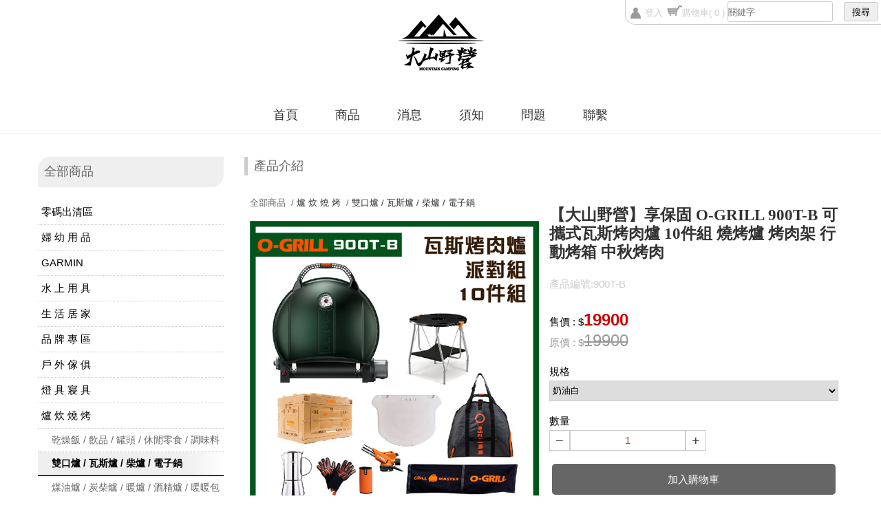

--- FILE ---
content_type: text/html; charset=utf-8
request_url: https://gocamping.topshop.com.tw/Product_Detail.aspx?BigClassID=579c67c1-8cb7-4e71-9130-c41506fe94a5&ClassID=593efc38-f065-4a13-bad1-1d70ed6467b9&ID=38acc20d-45d9-4f4e-99dd-945ffa12eb1f
body_size: 11440
content:

<!DOCTYPE html PUBLIC "-//W3C//DTD XHTML 1.0 Transitional//EN" "http://www.w3.org/TR/xhtml1/DTD/xhtml1-transitional.dtd">
<html>
<head>
<meta http-equiv="Content-Type" content="text/html; charset=utf-8">
<meta name="viewport" content="width=device-width, initial-scale=1.0, user-scalable=0">
<title>【大山野營】享保固 O-GRILL 900T-B 可攜式瓦斯烤肉爐 10件組 燒烤爐 烤肉架 行動烤箱 中秋烤肉 - 大山野營-露營趣 登山/露營/車頂架專賣店</title>
<meta property="og:site_name" content="大山野營-露營趣 登山/露營/車頂架專賣店" /><meta property="og:title" content="【大山野營】享保固 O-GRILL 900T-B 可攜式瓦斯烤肉爐 10件組 燒烤爐 烤肉架 行動烤箱 中秋烤肉" /><meta property="fb:app_id" content="270673874878016"><meta property="og:type" content="website" /><meta property="og:description" content="" /><meta property='og:image' content='https://gocamping.topshop.com.tw/WebFiles/a282f43a-2f74-4481-9d3e-b98e47eeea43.jpg'><meta property='og:image:width' content="600"></meta><meta property='og:image:height' content="313"></meta><meta property='og:url' content='https://gocamping.topshop.com.tw/product_detail.aspx?ID=38acc20d-45d9-4f4e-99dd-945ffa12eb1f'></meta>
<script src="https://ajax.googleapis.com/ajax/libs/jquery/3.2.1/jquery.min.js"></script>

<!--<script id="facebook-jssdk" src="//connect.facebook.net/zh_TW/sdk.js?20170418&amp;#xfbml=1&amp;version=v2.8&amp;appId=139804903434335"></script>-->
<script type="text/JavaScript"> 
	function chkSpec(){
		if (document.getElementById("Spec").value==''){
			alert('請選取規格與數量後再下單,謝謝!');
		}
		else{
			form1.act.value='';
			form1.submit();            
		}    
	}
	
	function chkQA(){
		if (document.getElementById("question").value==''){
			alert('請填寫您要問的問題再送出,謝謝!');
			document.getElementById("question").focus();
		}
		else{
			form1.act.value='qa';
			form1.submit();            
		}    
	}	
</script> 
<!-- Import stylesheet -->

<link href="css/1712281.css?v=20260122" rel="stylesheet" type="text/css" />

<meta name="keywords" content="測試關鍵字,請用逗號隔開,請用逗號隔開,請用逗號隔開,請用逗號隔開,請用逗號隔開,請用逗號隔開,請用逗號隔開,請用逗號隔開,請用逗號隔開,請用逗號隔開,請用逗號隔開,請用逗號隔開,請用逗號隔開,請用逗號隔開,請用逗號隔開,請用逗號隔開,">
<meta name="description" content="測試網站描述,這是測試網站描述,這是測試網站描述,這是測試網站描述,這是測試網站描述,這是測試網站描述,這是測試網站描述,這是測試網站描述,這是測試網站描述,這是測試網站描述,">

<!--light box-->
<link href="js/fancybox/jquery.fancybox.min.css" rel="stylesheet">
<script src="js/fancybox/jquery.fancybox.min.js"></script>
<!--google ad-->
<!-- Facebook Pixel Code -->
<script>
!function(f,b,e,v,n,t,s)
{if(f.fbq)return;n=f.fbq=function(){n.callMethod?
n.callMethod.apply(n,arguments):n.queue.push(arguments)};
if(!f._fbq)f._fbq=n;n.push=n;n.loaded=!0;n.version='2.0';
n.queue=[];t=b.createElement(e);t.async=!0;
t.src=v;s=b.getElementsByTagName(e)[0];
s.parentNode.insertBefore(t,s)}(window, document,'script',
'https://connect.facebook.net/en_US/fbevents.js');
fbq('init', '2974576772780866');
fbq('track', 'PageView');
</script>
<noscript><img height="1" width="1" style="display:none"
src="https://www.facebook.com/tr?id=2974576772780866&ev=PageView&noscript=1"
/></noscript>
<!-- End Facebook Pixel Code --> 
<!--share botton-->
<link rel="stylesheet" type="text/css" href="js/social/font-awesome/css/font-awesome.min.css" />
<link rel="stylesheet" type="text/css" href="js/social/jssocials.css" />
<link rel="stylesheet" type="text/css" href="js/social/jssocials-theme-flat.css" />

</head>

<body>
<!--header -->

<script type="text/javascript">
$(document).ready(function() {
    $(".toggle").click(function() {
        $(this).toggleClass("active");
        $(".nav").slideToggle();
    });
	    $(".subtoggle").click(function() {
        $(this).toggleClass("active");
        $(".subnav").slideToggle();
    });
	
	$(".icon1").click(function(){
		$(".pop1").css("display","block")
		return false;
		})
	$(".icon2").click(function(){
		$(".pop2").css("display","block")
		return false;
		})
	$(".closebtn").click(function(){
		$(".pop1").css("display","none")
		$(".pop2").css("display","none")	
		return false;
		})
	
	
});
</script>
 <script language="javascript" type="text/javascript">
        function chk1(){
			var re = /^[\w\u4e00-\u9fa5]+$/gi;

			if (document.getElementById("search").value==''){
				alert('請填寫搜尋關鍵字!')
				document.getElementById("search").focus()
			}
            //else if (!re.test(document.getElementById("search").value)){
            //    alert('請勿輸入特殊字元!');
            //    document.getElementById("search").focus();
            //}
			else{
			SearchForm.submit();
			}
        }

        function chk2(){
			var re = /^[\w\u4e00-\u9fa5]+$/gi;

			if (document.getElementById("search2").value==''){
				alert('請填寫搜尋關鍵字!')
				document.getElementById("search2").focus()
			}
            //else if (!re.test(document.getElementById("search2").value)){
            //    alert('請勿輸入特殊字元!');
            //    document.getElementById("search2").focus();
            //}
			else{
			SearchFormMobile.submit();
			}
        }
    </script> 

<div class="topblue">

<div class="page">
    <form id="SearchForm" action="Product_SearchResult.aspx" method="get" onSubmit="chk1();return false;">
<table border="0" cellspacing="0" cellpadding="0" height="35">
  <tr>
  	<td align="left" class="hide-d"><img src="images/top-menu.png" style="float:left; " class="toggle"/><span style="float:left; padding-top:5px;font-size:13px; color:#ccc;">選單</span></td>
    <td><a href='Member_Login.aspx' class='visible'><img src='images/icon-login.png' width='28' height='35' style='float:left;' class='visible;' /><span style='float:left; padding-top:5px; color:#ccc; font-size:13px;'>登入</span></a></td>
    <td><img src="images/icon-search.png" style="float:left; cursor:pointer;" class="hide-d icon1"/><span style="float:left; padding-top:5px; font-size:13px; color:#ccc;" class="hide-d icon1">搜尋</span></td>
    <td style="text-align:right; " class="leftmenu"><img src='images/icon-cart.png' width='28' height='35' style='float:left;' /><a href='#' onclick="window.alert('您的購物車沒有商品!');" style='float:left; padding-top:5px; color:#ccc; font-size:13px' class='visible'>購物車<span>( 0 )</span></a></td>
    <td class="hide-m hide-p" align="right" style="padding:0 1%;"> <input placeholder="關鍵字" type="text" name="search" id="search" style="max-width:70%; float:left; border:1px solid #ccc; border-radius:3px; padding:0; margin:0; " value="">&nbsp;
    <input type="button" name="SB" value="搜尋" style="width:23%; height:28px; border-radius:3px; margin:0;" onClick="chk1();"/></td>
   
  </tr>
</table>
</form>
<!--pop up -->
<form id="SearchFormMobile" action="Product_SearchResult.aspx" method="get">
<div style="position:fixed; z-index:210; width:100%; height:100%; left:0; top:0; padding:2em; background:rgba(0,0,0,0.7);" class="pop1">
<p align="right"><a href="#" style="color:#fff;" class="closebtn">關閉<span style="font-size:20px;">☒</span></a></p>
<p align="center"></p>
<h2 align="center" style="color:#fff;">產品搜尋</h2>
<p align="center" style="width:70%; margin:2em 15%;">
<input placeholder="關鍵字" type="text" name="search" id="search2" style="width:100%; border:1px solid #ccc; border-radius:3px; padding:0; margin:0; " value=""></p>
<p align="center" style="width:70%; margin:2em 15%;"><input type="button" onClick="chk2();" name="SB" value="搜尋" style="width:100%; height:30px; border-radius:3px; margin:0;"/></p>

</div>

</form>
<!--手機版選單按鈕 -->
<div class="nav">
<a target='_self' href='default.aspx'>首頁</a><a target='_self' href='product_class.aspx'>商品</a><a target='_self' href='news.aspx'>消息</a><a target='_self' href='order.aspx'>須知</a><a target='_self' href='Faq.aspx'>問題</a><a target='_self' href='contact.aspx'>聯繫</a>
</div>
</div></div>
<div id="header">
<div class="page">
<div id="logo"><a href='default.aspx'><img src='WebFiles/0fe793a5-5fcb-46c7-a1b7-aa76405b507b.jpg'></a></div>
<div id="logom"><a href='default.aspx'><img src='WebFiles/0fe793a5-5fcb-46c7-a1b7-aa76405b507b.jpg'></a></div>

<!--電腦版選單 -->
<div class="nav-m">
<p align="center"><a target='_self' href='default.aspx'>首頁</a><span>│</span><a target='_self' href='product_class.aspx'>商品</a><span>│</span><a target='_self' href='news.aspx'>消息</a><span>│</span><a target='_self' href='order.aspx'>須知</a><span>│</span><a target='_self' href='Faq.aspx'>問題</a><span>│</span><a target='_self' href='contact.aspx'>聯繫</a></p></div>


</div>
</div>


<!--defaultimg -->
<div id="defaultimg" style="padding-top:0px"></div>
<!--single content -->
<div class="content">
<div class="page">

<div class="side">
<!--左側產品列表 -->  
  <div id="submenu">
  <div class="subtoggle">&nbsp;<a>全部商品<span style="width:auto; height:auto; float:right; color:#999; padding-right:5px;">&or;</span></a></div>
<span class="subnav" style=" width:100%; height:auto; float:left;">
   <h3>全部商品</h3>
  <ul><li><a href='Product_Class.aspx?BigClassID=ea0e04d0-21ae-471c-a66e-5e135bd0785b'>零碼出清區</a></li></ul><ul><li><a href='Product_Class.aspx?BigClassID=9ae435f8-c7bc-444a-b4ae-862b7542ae5b'>婦 幼 用 品</a></li></ul><ul><li><a href='Product_Class.aspx?BigClassID=528ec231-9ee3-44ac-986c-83607893e481'>GARMIN</a></li></ul><ul><li><a href='Product_Class.aspx?BigClassID=c6e2aa7d-e3e5-429d-bd27-98a512ed8502'>水 上 用 具</a></li></ul><ul><li><a href='Product_Class.aspx?BigClassID=fb7f562e-6c14-4097-b508-19e62674e106'>生 活 居 家</a></li></ul><ul><li><a href='Product_Class.aspx?BigClassID=2b1b9e32-4da5-4d7c-b1b2-30415c57ab21'>品 牌 專 區</a></li></ul><ul><li><a href='Product_Class.aspx?BigClassID=37d27b7e-50b7-4fe1-b822-9d60ed64dce7'>戶 外 傢 俱</a></li></ul><ul><li><a href='Product_Class.aspx?BigClassID=0f1863da-8975-443a-8cf7-9e53d72c8037'>燈 具 寢 具</a></li></ul><ul><li><a href='Product_Class.aspx?BigClassID=579c67c1-8cb7-4e71-9130-c41506fe94a5'>爐 炊 燒 烤</a><ul><li><a href='Product.aspx?BigClassID=579c67c1-8cb7-4e71-9130-c41506fe94a5&ClassID=ccad0536-db18-40a0-92b6-ff48b30ecbf2'>乾燥飯 / 飲品 / 罐頭 / 休閒零食 / 調味料</a></li><li><a style='font-weight:bold; color:#000; background:linear-gradient(90deg,#efefef 80%,#fff); border-bottom:2px solid #333;' href='Product.aspx?BigClassID=579c67c1-8cb7-4e71-9130-c41506fe94a5&ClassID=593efc38-f065-4a13-bad1-1d70ed6467b9'>雙口爐 / 瓦斯爐 / 柴爐 / 電子鍋</a></li><li><a href='Product.aspx?BigClassID=579c67c1-8cb7-4e71-9130-c41506fe94a5&ClassID=8ff839c1-389a-484b-a6d0-733722d6743b'>煤油爐 / 炭柴爐 / 暖爐 / 酒精爐 / 暖暖包</a></li><li><a href='Product.aspx?BigClassID=579c67c1-8cb7-4e71-9130-c41506fe94a5&ClassID=074572cc-cc7d-40f3-b4fc-62e760eb1283'>轉接頭 / 擋風板 / 鍋架</a></li><li><a href='Product.aspx?BigClassID=579c67c1-8cb7-4e71-9130-c41506fe94a5&ClassID=92d726cd-f095-443d-93cb-67dd79446b71'>焚火台 / 煙燻桶 / 烤爐</a></li><li><a href='Product.aspx?BigClassID=579c67c1-8cb7-4e71-9130-c41506fe94a5&ClassID=92e2ef85-c3b2-41e4-aa77-b433628f059a'>烤夾具 / 木炭夾 / 烤針</a></li><li><a href='Product.aspx?BigClassID=579c67c1-8cb7-4e71-9130-c41506fe94a5&ClassID=bb52d6e5-cfc4-4eb8-87e7-08bb1cdf47c0'>升碳器 / 噴火槍 / 炭精 / 木炭</a></li><li><a href='Product.aspx?BigClassID=579c67c1-8cb7-4e71-9130-c41506fe94a5&ClassID=0673d2ec-2757-4a96-81b2-c4718f491843'>鑄鐵鍋 / 熟鐵鍋 / 烤盤</a></li><li><a href='Product.aspx?BigClassID=579c67c1-8cb7-4e71-9130-c41506fe94a5&ClassID=e58e8fd4-c007-4955-bc16-b636942bcae6'>吊鍋架 / 保養油 / 食用油 / 銅刷</a></li><li><a href='Product.aspx?BigClassID=579c67c1-8cb7-4e71-9130-c41506fe94a5&ClassID=6a9ee68e-9605-49d4-bf59-c44c2bebce80'>爆米花機 / 刨冰機</a></li><li><a href='Product.aspx?BigClassID=579c67c1-8cb7-4e71-9130-c41506fe94a5&ClassID=59440765-7d00-4e73-8aa8-b1f4f2eaaea7'>隔熱手套 / 起鍋鉗 / 鍋墊 / 清潔刷</a></li><li><a href='Product.aspx?BigClassID=579c67c1-8cb7-4e71-9130-c41506fe94a5&ClassID=654665fe-84af-4b85-bf69-f158d6094ac8'>料理工具 / 餐具組 / 圍裙 / 掛架</a></li><li><a href='Product.aspx?BigClassID=579c67c1-8cb7-4e71-9130-c41506fe94a5&ClassID=2ae6cc61-bb62-4143-814a-9d49d0efa390'>調味瓶罐 / 曬碗籃 / 蛋盒</a></li><li><a href='Product.aspx?BigClassID=579c67c1-8cb7-4e71-9130-c41506fe94a5&ClassID=f3b7d5ba-d053-4860-8786-f06e40280cc3'>咖啡壺 / 磨豆機 / 茶壺</a></li><li><a href='Product.aspx?BigClassID=579c67c1-8cb7-4e71-9130-c41506fe94a5&ClassID=8b1e0f96-78ea-4f7a-8950-e37669e97568'>保溫瓶 / 斷熱杯 / 杯子</a></li><li><a href='Product.aspx?BigClassID=579c67c1-8cb7-4e71-9130-c41506fe94a5&ClassID=bd737e88-4dce-48c7-8e19-ad7696349d65'>水壺(套) / 酒壺 / 保護套</a></li><li><a href='Product.aspx?BigClassID=579c67c1-8cb7-4e71-9130-c41506fe94a5&ClassID=219ffaf9-f1f1-4a56-8a6a-8e14f4f7d659'>濾水器 / 水袋</a></li><li><a href='Product.aspx?BigClassID=579c67c1-8cb7-4e71-9130-c41506fe94a5&ClassID=7d800908-8c5f-4d83-bbf5-f6de982b902e'>鈦合金鍋具</a></li><li><a href='Product.aspx?BigClassID=579c67c1-8cb7-4e71-9130-c41506fe94a5&ClassID=ca6308fd-4bb1-4307-aed1-f3dac9ff2f9d'>鋁合金鍋具</a></li><li><a href='Product.aspx?BigClassID=579c67c1-8cb7-4e71-9130-c41506fe94a5&ClassID=c2546015-c888-405f-bc6f-155c5529dd1f'>不鏽鋼鍋具</a></li></ul></li></ul><ul><li><a href='Product_Class.aspx?BigClassID=ce844bc1-f1e0-4e06-a544-a53a1937237a'>登 山 攀 岩</a></li></ul><ul><li><a href='Product_Class.aspx?BigClassID=b8de4d6e-af81-4d8d-af4a-52753aa4df43'>汽 機 車 百 貨</a></li></ul><ul><li><a href='Product_Class.aspx?BigClassID=0ba96de1-6b27-4665-912e-3d5d9fb2bc96'>720 armour</a></li></ul><ul><li><a href='Product_Class.aspx?BigClassID=0c7f670d-4ccc-4e44-a6a8-74f51103fad1'>休 閒 背 包</a></li></ul><ul><li><a href='Product_Class.aspx?BigClassID=3fdf3170-c67e-4229-8164-387212801c64'>BUFF 頭 巾</a></li></ul><ul><li><a href='Product_Class.aspx?BigClassID=31058a56-ff3c-47e6-9ec4-d0bf4960288a'>軍 警 系 列</a></li></ul><ul><li><a href='Product_Class.aspx?BigClassID=6c775633-cab4-413c-a5eb-b494b974fa1e'>休 閒 鞋 襪</a></li></ul><ul><li><a href='Product_Class.aspx?BigClassID=cb6175fa-ca64-443f-9f2a-20441a8294aa'>休 閒 服 飾</a></li></ul><ul><li><a href='Product_Class.aspx?BigClassID=34d5351c-6481-4496-920f-0d10a51ca9a5'>保 暖 配 件</a></li></ul><ul><li><a href='Product_Class.aspx?BigClassID=2c493088-3bfa-41e4-9a8c-e8d190a9b5a0'>防 曬 配 件</a></li></ul>
  </span>
  </div>
  <div class='hide-m' style='padding:5px 0px;'><a href='https://line.me/ti/g2/rfjtZHF4mpN8e6gr_3wca_awllVJDHuvhdnzOw?utm_source=invitation&utm_medium=link_copy&utm_campaign=default'><img src='WebFiles/66c768c9-a718-462c-9f68-3c6261e219ad.jpg' style='width:100%' ></a></div><div class='hide-m' style='padding:5px 0px;'><a href='https://www.facebook.com/Tall.mountain.camping'><img src='WebFiles/0d9f1483-11ed-4c48-8a4c-4aae013213ea.jpg' style='width:100%' ></a></div><div class='hide-m' style='padding:5px 0px;'><a href='https://www.facebook.com/profile.php?id=100063664856408'><img src='WebFiles/9044fc63-37b2-43c6-934e-d334e2fd8ca1.jpg' style='width:100%' ></a></div><div class='hide-m' style='padding:5px 0px;'><a href='https://page.line.me/xat.0000194570.8fu?openQrModal=true'><img src='WebFiles/08b57edf-efab-46c7-9025-4b82b3c921a6.jpg' style='width:100%' ></a></div><div class='hide-m' style='padding:5px 0px;'><a href='https://line.me/R/ti/p/@456azqns?from=page&searchId=456azqns'><img src='WebFiles/7c0c4b3c-0a91-44e7-a390-89123e6064ea.jpg' style='width:100%' ></a></div><div class='hide-m' style='padding:5px 0px;'><a href='https://www.instagram.com/_tallmountain_/'><img src='WebFiles/03f0afdf-2aab-422c-881f-0a15ebc5d3ef.jpg' style='width:100%' ></a></div>
  
</div>


<div class="main productDetail"><!--內容頁start -->
<form method="post" action="./Product_Detail.aspx?BigClassID=579c67c1-8cb7-4e71-9130-c41506fe94a5&amp;ClassID=593efc38-f065-4a13-bad1-1d70ed6467b9&amp;ID=38acc20d-45d9-4f4e-99dd-945ffa12eb1f" id="form1">
<input type="hidden" name="__VIEWSTATE" id="__VIEWSTATE" value="/wEPDwUKLTQxNDQwNzE4MWRkBg0wrEjYRC6BY68T4EbJ72dfjvc6pd48ZoP8VlgRslQ=" />

<input type="hidden" name="__VIEWSTATEGENERATOR" id="__VIEWSTATEGENERATOR" value="F2EE7CEF" />

  <h3 class="tit">產品介紹</h3>
  
  <div class="listblock two">
  <p class="path"> 全部商品&nbsp;&nbsp;/ <a href='Product_Class.aspx?BigClassID=579c67c1-8cb7-4e71-9130-c41506fe94a5'>爐 炊 燒 烤</a>&nbsp;&nbsp;/ <a href='Product.aspx?BigClassID=579c67c1-8cb7-4e71-9130-c41506fe94a5&ClassID=593efc38-f065-4a13-bad1-1d70ed6467b9'>雙口爐 / 瓦斯爐 / 柴爐 / 電子鍋</a> </p>
  <div style="position:relative; margin:auto auto; text-align:center;"><img src='webfiles/48d60462-5392-4659-92a8-e343f72bc526.jpg' style='max-width:100%; height:auto; '></div>
  <div class="ProSmallPicTop hide-m">
  <div id='gallery'><a href='webfiles/a9acfb27-233e-4220-984f-5e6241b2087b.jpg' data-fancybox="gallery" title='派對組主圖.jpg'><img src='webfiles/a9acfb27-233e-4220-984f-5e6241b2087b.jpg' width='100%' title='派對組主圖.jpg'></a></div>
  <script type="text/JavaScript"> 
  $(document).ready(function() {
$('.fancybox').fancybox()

});
  </script>
  
  </div>
  </div>
  <div class="listblock two">
  <h2 class='tit'>【大山野營】享保固 O-GRILL 900T-B 可攜式瓦斯烤肉爐 10件組 燒烤爐 烤肉架 行動烤箱 中秋烤肉</h2><p style='color:#ccc;'>產品編號:900T-B</p><div class='innerhtml' style='padding:5px 0 5px 0;'></div><p>售價 : $<span style='font-size:24px; color:#C00; font-weight:bold; font-family:Arial, Helvetica, sans-serif;'>19900</span><br><span style='color:#999'>原價 : $</span><span style='font-size:24px;color:#999;text-decoration:line-through'>19900</span></p> 
  <p id="SpecDiv">規格<br />
	<select name="Spec" id="Spec"> 
	<option value='奶油白'>奶油白</option><option value='紳士黑'>紳士黑</option><option value='香檳金'>香檳金</option><option value='大地綠'>大地綠</option><option value='經典橘'>經典橘</option>
	</select>
  </p>
  <p id="QuantityDiv">數量<br />
  <a href="#" class="minus">−</a><input type="text"  style="width:40%; float:left; text-align:center; color:#9D493E; font-size:15px;" value="1" name="Quantity" id="Quantity"/><a href="#" class="add">+</a>
										
  </p>
  <input type="hidden" name="ProductID" value="38acc20d-45d9-4f4e-99dd-945ffa12eb1f" />
  <div class='innerhtml' style='padding-top:1em;'><a href='javascript:chkSpec();' class='btn1' style='width:98%;'>加入購物車</a></div> 
 

  <div class="listblock one" style="padding:0.5em 0; margin-top:0.5em; color:#999; border-top:1px solid #ccc;">
 分享到
  <div id="share"></div>
<style>
#share a{color:#fff;}
#share div{display:inline;}
</style>
    <script src="js/social/jssocials.js?ver=20210922"></script>
    <script>
        $("#share").jsSocials({
			showLabel: false,
   			showCount: false,
			shareIn: "popup",
            shares: ["facebook", "line", "twitter", "email"]
        });
</script>
<!-- Load Facebook SDK for JavaScript -->
  
  </div>
  
  

  </div>

  <!--頁籤-->
  <ul class="bookmark">
  <li class="hit">產品說明</li>
  <li>問與答(0)</li>
  </ul> 
  <!--頁籤end-->
  <!--introduction-->
  <div class="innerhtml introduction">
  <img alt="" src="../WebFiles/b367477e-1e2b-411d-b87d-90cd370a8914.jpg" /><br />
<img alt="" src="../WebFiles/c0e2cd74-0b65-4037-9a51-97eaf8740b91.jpg" /><br />
<img alt="" src="../WebFiles/4d379bcb-e192-41b0-8285-b28262132740.jpg" /><br />
<img alt="" src="../WebFiles/62fcad41-ad1f-45a4-a173-dd16eadef297.jpg" /><br />
<img alt="" src="../WebFiles/098c68b8-ba03-44ca-b5d6-d7afb6b1416b.jpg" /><br />
<img alt="" src="../WebFiles/d0b693d7-1cc3-4903-bb04-67334f4d3a1e.jpg" /><br />
<br />
<br />
<img alt="" src="../WebFiles/3e140fcb-87c9-460b-81bd-4fb3e818a6ab.jpg" /><br />
<br />
<img src="https://shop.r10s.com/4b3/e72/b07c/a04d/a0ad/25f6/37e6/111ee58662005056b75b3f.jpg" /><br />
<strong style="box-sizing: border-box; color: rgb(0, 0, 0); font-family: Arial, Helvetica, sans-serif, 微軟正黑體; font-size: 26px;"><span style="box-sizing: border-box; color: rgb(255, 0, 0);">※另有單售可攜式瓦斯烤肉爐$11900</span></strong><br style="box-sizing: border-box; color: rgb(0, 0, 0); font-family: Arial, Helvetica, sans-serif, 微軟正黑體; font-size: 15px;" />
<br style="box-sizing: border-box; color: rgb(0, 0, 0); font-family: Arial, Helvetica, sans-serif, 微軟正黑體; font-size: 15px;" />
<span style="box-sizing: border-box; color: rgb(0, 0, 0); font-family: Arial, Helvetica, sans-serif, 微軟正黑體; font-size: 26px;"><strong style="box-sizing: border-box;">900T-B派對組:</strong></span><br style="box-sizing: border-box; color: rgb(0, 0, 0); font-family: Arial, Helvetica, sans-serif, 微軟正黑體; font-size: 15px;" />
<span style="box-sizing: border-box; color: rgb(0, 0, 0); font-family: Arial, Helvetica, sans-serif, 微軟正黑體; font-size: 26px;">　－900T美式時尚可攜式瓦斯烤肉爐</span><span style="box-sizing: border-box; color: rgb(0, 0, 0); font-family: Arial, Helvetica, sans-serif, 微軟正黑體; font-size: 26px;">*1</span><br style="box-sizing: border-box; color: rgb(0, 0, 0); font-family: Arial, Helvetica, sans-serif, 微軟正黑體; font-size: 15px;" />
<span style="box-sizing: border-box; color: rgb(0, 0, 0); font-family: Arial, Helvetica, sans-serif, 微軟正黑體; font-size: 26px;">　－Moka Pot 義式摩卡壺*1<br style="box-sizing: border-box;" />
　－O-Dock 摺疊烤爐架-圓桌*1<br style="box-sizing: border-box;" />
　－Pizza Grid PStone 披薩石板*1<br style="box-sizing: border-box;" />
　－GT-600A 多功能卡式瓦斯噴槍*1<br style="box-sizing: border-box;" />
　－G-Cover 瓦斯罐保護套*1<br style="box-sizing: border-box;" />
　－O-Shield 防水烤爐袋*1<br style="box-sizing: border-box;" />
　－Grill Master 烤肉大廚機能毛巾*1<br style="box-sizing: border-box;" />
　－Grill Gloves 強力止滑防燙隔熱手套*1<br style="box-sizing: border-box;" />
　－Folding Storage Box 摺疊側開收納箱50L 沙色*1</span><br style="box-sizing: border-box; color: rgb(0, 0, 0); font-family: Arial, Helvetica, sans-serif, 微軟正黑體; font-size: 15px;" />
<br style="box-sizing: border-box; color: rgb(0, 0, 0); font-family: Arial, Helvetica, sans-serif, 微軟正黑體; font-size: 15px;" />
<strong style="box-sizing: border-box; color: rgb(0, 0, 0); font-family: Arial, Helvetica, sans-serif, 微軟正黑體; font-size: 26px;">【900T美式時尚可攜式瓦斯烤肉爐】</strong><br style="box-sizing: border-box; color: rgb(0, 0, 0); font-family: Arial, Helvetica, sans-serif, 微軟正黑體; font-size: 15px;" />
<span style="box-sizing: border-box; color: rgb(0, 0, 0); font-family: Arial, Helvetica, sans-serif, 微軟正黑體; font-size: 26px;"><span style="box-sizing: border-box; color: rgb(255, 0, 0);">※注意事項</span></span><br style="box-sizing: border-box; color: rgb(0, 0, 0); font-family: Arial, Helvetica, sans-serif, 微軟正黑體; font-size: 15px;" />
<span style="box-sizing: border-box; font-family: Arial, Helvetica, sans-serif, 微軟正黑體; font-size: 15px; color: rgb(255, 0, 0);"><span style="box-sizing: border-box; font-size: 26px;">產品享有一年保固</span></span><br style="box-sizing: border-box; color: rgb(0, 0, 0); font-family: Arial, Helvetica, sans-serif, 微軟正黑體; font-size: 15px;" />
<span style="box-sizing: border-box; color: rgb(0, 0, 0); font-family: Arial, Helvetica, sans-serif, 微軟正黑體; font-size: 26px;"><span style="box-sizing: border-box; color: rgb(255, 0, 0);">建議先預熱5-10分鐘，可避免食物沾黏</span></span><br style="box-sizing: border-box; color: rgb(0, 0, 0); font-family: Arial, Helvetica, sans-serif, 微軟正黑體; font-size: 15px;" />
<span style="box-sizing: border-box; color: rgb(0, 0, 0); font-family: Arial, Helvetica, sans-serif, 微軟正黑體; font-size: 15px;"><span style="box-sizing: border-box; font-size: 26px;">．</span><span style="box-sizing: border-box; font-size: 26px;">內附 3000型 鑄鐵烤盤、美式規格 A接頭（可接一般市售卡式瓦斯罐）</span></span><br style="box-sizing: border-box; color: rgb(0, 0, 0); font-family: Arial, Helvetica, sans-serif, 微軟正黑體; font-size: 15px;" />
<span style="box-sizing: border-box; color: rgb(0, 0, 0); font-family: Arial, Helvetica, sans-serif, 微軟正黑體; font-size: 26px;">．可調整瓦斯火力</span><br style="box-sizing: border-box; color: rgb(0, 0, 0); font-family: Arial, Helvetica, sans-serif, 微軟正黑體; font-size: 26px;" />
<span style="box-sizing: border-box; color: rgb(0, 0, 0); font-family: Arial, Helvetica, sans-serif, 微軟正黑體; font-size: 26px;">．烤盤、油盤可拆卸易清理</span><br style="box-sizing: border-box; color: rgb(0, 0, 0); font-family: Arial, Helvetica, sans-serif, 微軟正黑體; font-size: 26px;" />
<span style="box-sizing: border-box; color: rgb(0, 0, 0); font-family: Arial, Helvetica, sans-serif, 微軟正黑體; font-size: 26px;">．具可攜式、專利腳折架、易清潔保養</span><br style="box-sizing: border-box; color: rgb(0, 0, 0); font-family: Arial, Helvetica, sans-serif, 微軟正黑體; font-size: 26px;" />
<span style="box-sizing: border-box; color: rgb(0, 0, 0); font-family: Arial, Helvetica, sans-serif, 微軟正黑體; font-size: 26px;">．兼具燒烤、悶烤，多功能的瓦斯烤肉爐</span><br style="box-sizing: border-box; color: rgb(0, 0, 0); font-family: Arial, Helvetica, sans-serif, 微軟正黑體; font-size: 15px;" />
<br style="box-sizing: border-box; color: rgb(0, 0, 0); font-family: Arial, Helvetica, sans-serif, 微軟正黑體; font-size: 15px;" />
<span style="box-sizing: border-box; color: rgb(0, 0, 0); font-family: Arial, Helvetica, sans-serif, 微軟正黑體; font-size: 26px;"><strong style="box-sizing: border-box;">【Moka Pot 義式不鏽鋼摩卡壺】</strong><br style="box-sizing: border-box;" />
．利用高壓的方式讓熱水穿過咖啡粉，短時間將咖啡的精華粹取出來<br style="box-sizing: border-box;" />
．Espresso 濃郁的咖啡香氣，亦適合搭配不同比例牛奶<br style="box-sizing: border-box;" />
<br style="box-sizing: border-box;" />
<strong style="box-sizing: border-box;">【O-Dock 摺疊烤爐架-圓桌】</strong><br style="box-sizing: border-box;" />
．打開即可打開使用，兩邊橘色壓鈕按壓即收合<br style="box-sizing: border-box;" />
．提把設計攜帶<br style="box-sizing: border-box;" />
．未放置烤肉爐時，四邊孔洞可放飲料、食材等<br style="box-sizing: border-box;" />
．置物層及桌邊掛勾設計<br style="box-sizing: border-box;" />
．桌面爐腳放置孔，O-Grill 各型號烤肉爐皆適用<br style="box-sizing: border-box;" />
<br style="box-sizing: border-box;" />
<strong style="box-sizing: border-box;">【Pizza Grid Stone 披薩石板烤盤】</strong><br style="box-sizing: border-box;" />
．堇青石材質<br style="box-sizing: border-box;" />
．料理pizza、麵包<br style="box-sizing: border-box;" />
．輕鬆裝卸、簡單清潔，表面搪瓷上釉，易清理<br style="box-sizing: border-box;" />
<br style="box-sizing: border-box;" />
<strong style="box-sizing: border-box;">【GT斯噴-600A多功能瓦槍】</strong><br style="box-sizing: border-box;" />
<span style="box-sizing: border-box; color: rgb(255, 0, 0);">※注意事項<br style="box-sizing: border-box;" />
享有業界最長保固18個月<br style="box-sizing: border-box;" />
本產品使用高壓易燃氣體丁烷，請謹慎操作<br style="box-sizing: border-box;" />
禁止在攝氏45&deg;C（華氏113&deg;F）以上環境操作或儲放<br style="box-sizing: border-box;" />
臉部及身體請務必與產品保持適當安全距離<br style="box-sizing: border-box;" />
請遠離火源及易燃物，並存放置陰涼處及孩童無法取得的地方<br style="box-sizing: border-box;" />
禁止長時間曝曬在陽光下直接照射<br style="box-sizing: border-box;" />
使用中 / 完畢後，請勿觸碰火焰噴嘴，以免燙傷</span><br style="box-sizing: border-box;" />
．抗強風火焰，可調整火焰大小，操作簡易<br style="box-sizing: border-box;" />
．需使用卡式瓦斯罐<br style="box-sizing: border-box;" />
．隨附防倒多功能支架<br style="box-sizing: border-box;" />
．可以使用於任何角度<br style="box-sizing: border-box;" />
<span style="box-sizing: border-box; color: rgb(255, 140, 0);">使用方法<br style="box-sizing: border-box;" />
1. 將瓦斯調整鈕逆時針轉動調整瓦斯大小<br style="box-sizing: border-box;" />
2. 按壓點火按鈕，可調整護手板至舒適位置<br style="box-sizing: border-box;" />
3. 直立燃燒15秒後，即可選轉至任何角度使用</span><br style="box-sizing: border-box;" />
<br style="box-sizing: border-box;" />
<strong style="box-sizing: border-box;">【G-COVER 卡式瓦斯罐雙面保護套】</strong><br style="box-sizing: border-box;" />
．保護瓦斯罐不受外力撞擊<br style="box-sizing: border-box;" />
．幫助瓦斯罐保暖<br style="box-sizing: border-box;" />
．雙色雙面使用<br style="box-sizing: border-box;" />
<br style="box-sizing: border-box;" />
<strong style="box-sizing: border-box;">【O-Shield 防水烤爐袋】</strong><br style="box-sizing: border-box;" />
．可展開作為地墊使用，可手提、可肩背<br style="box-sizing: border-box;" />
．外層為防水塗層，防止烤爐日曬雨淋<br style="box-sizing: border-box;" />
．減少烤爐碰撞損傷<br style="box-sizing: border-box;" />
<br style="box-sizing: border-box;" />
<strong style="box-sizing: border-box;">【Grill Master 機能毛巾】</strong><br style="box-sizing: border-box;" />
<span style="box-sizing: border-box; color: rgb(255, 0, 0);">※注意事項&nbsp;<br style="box-sizing: border-box;" />
第一次使用請先下水清洗可能會染色，請與淺色分開，不可熨燙、不可乾洗<br style="box-sizing: border-box;" />
不可漂白、不可滾動烘乾，40&deg;C以下水溫機器弱速洗滌</span><br style="box-sizing: border-box;" />
．有效隔熱／100%純棉材質絕佳厚度阻隔熱<br style="box-sizing: border-box;" />
．機能性織帶／機能織帶設計多功能用途<br style="box-sizing: border-box;" />
．Polygiene技術／環保溫和專利技術保持毛巾清新無異味<br style="box-sizing: border-box;" />
<br style="box-sizing: border-box;" />
<strong style="box-sizing: border-box;">【Grill Gloves 強力止滑防燙隔熱手套】</strong><br style="box-sizing: border-box;" />
．瞬間溫度耐熱800&deg;C<br style="box-sizing: border-box;" />
．時尚止滑造型<br style="box-sizing: border-box;" />
．食品級矽膠接觸食材無顧慮</span><br />
<br />
<img src="https://shop.r10s.com/254/c21/ae41/794f/c0eb/25fe/3765/1100e58662005056b75b3f.jpg" /><br />
<strong style="box-sizing: border-box; color: rgb(0, 0, 0); font-family: Arial, Helvetica, sans-serif, 微軟正黑體; font-size: 26px;">【900T美式時尚可攜式瓦斯烤肉爐】</strong><br style="box-sizing: border-box; color: rgb(0, 0, 0); font-family: Arial, Helvetica, sans-serif, 微軟正黑體; font-size: 15px;" />
<span style="box-sizing: border-box; color: rgb(0, 0, 0); font-family: Arial, Helvetica, sans-serif, 微軟正黑體; font-size: 26px;">．材質： 金屬烤漆件 、搪瓷鑄鐵件、不鏽鋼件<br style="box-sizing: border-box;" />
．尺寸： 寬56.7公分、</span><span style="font-size:26px;">高27.5公分、深58.5公分(收折尺寸)</span><br style="box-sizing: border-box;" />
<span style="box-sizing: border-box; color: rgb(0, 0, 0); font-family: Arial, Helvetica, sans-serif, 微軟正黑體; font-size: 26px;">．重量： 淨重11.2公斤<br style="box-sizing: border-box;" />
．火力： 10,500 BTU /3.2kw<br style="box-sizing: border-box;" />
．烤盤： 1450平方公分<br style="box-sizing: border-box;" />
．保固： 產品享有一年保固<br style="box-sizing: border-box;" />
．燃料： 罐裝瓦斯 ( 一般卡式瓦斯爐，約可使用60~90分鐘 )<br style="box-sizing: border-box;" />
．認證： 美國加拿大地區CSA證、歐洲CE認證、澳洲AGA認證<br style="box-sizing: border-box;" />
．注意： 建議先預熱3-5分鐘，可避免食物沾黏<br style="box-sizing: border-box;" />
．顏色： 奶油白、香檳金、經典橘、紳士黑、大地綠&nbsp;<span style="box-sizing: border-box; color: rgb(255, 0, 0);">(五選一)</span><br style="box-sizing: border-box;" />
<br style="box-sizing: border-box;" />
<strong style="box-sizing: border-box;">【O-Dock 摺疊烤爐架-圓桌】</strong><br style="box-sizing: border-box;" />
．</span><span style="box-sizing: border-box; color: rgb(0, 0, 0); font-size: 26px; font-family: Lato, Arial, 微軟正黑體, &quot;PingFang TC&quot;;">材質：塑膠、鐵</span><br style="box-sizing: border-box; color: rgb(0, 0, 0); font-family: Arial, Helvetica, sans-serif, 微軟正黑體; font-size: 15px;" />
<span style="box-sizing: border-box; color: rgb(0, 0, 0); font-family: Arial, Helvetica, sans-serif, 微軟正黑體; font-size: 26px;">．<span style="box-sizing: border-box; font-family: Lato, Arial, 微軟正黑體, &quot;PingFang TC&quot;;">尺寸：長 60.5cm 寬 62.0cm 高60.5cm ( 展開的尺寸 )</span><br style="box-sizing: border-box; font-family: Lato, Arial, 微軟正黑體, &quot;PingFang TC&quot;; font-size: 17px;" />
．<span style="box-sizing: border-box; font-family: Lato, Arial, 微軟正黑體, &quot;PingFang TC&quot;;">包裝尺寸：910*650*87 mm</span><br style="box-sizing: border-box; font-family: Lato, Arial, 微軟正黑體, &quot;PingFang TC&quot;; font-size: 17px;" />
．<span style="box-sizing: border-box; font-family: Lato, Arial, 微軟正黑體, &quot;PingFang TC&quot;;">重量：淨重 4.4 公斤</span><br style="box-sizing: border-box; font-family: Lato, Arial, 微軟正黑體, &quot;PingFang TC&quot;; font-size: 17px;" />
．<span style="box-sizing: border-box; font-family: Lato, Arial, 微軟正黑體, &quot;PingFang TC&quot;;">適用：1000/3000/3000T/3500T</span><br style="box-sizing: border-box;" />
<br style="box-sizing: border-box;" />
<strong style="box-sizing: border-box;">【Pizza Grid Stone 披薩石板烤盤】</strong><br style="box-sizing: border-box;" />
．尺寸：1450cm&sup2;<br style="box-sizing: border-box;" />
．材質：菫青石<br style="box-sizing: border-box;" />
．重量：淨重 3.2 kg<br style="box-sizing: border-box;" />
．適用：600MT/700T/900T/900MT</span><br style="box-sizing: border-box; color: rgb(0, 0, 0); font-family: Arial, Helvetica, sans-serif, 微軟正黑體; font-size: 15px;" />
<br style="box-sizing: border-box; color: rgb(0, 0, 0); font-family: Arial, Helvetica, sans-serif, 微軟正黑體; font-size: 15px;" />
<span style="box-sizing: border-box; color: rgb(0, 0, 0); font-family: Arial, Helvetica, sans-serif, 微軟正黑體; font-size: 26px;"><strong style="box-sizing: border-box;">【GT斯噴-600A多功能瓦槍】</strong></span><br style="box-sizing: border-box; color: rgb(0, 0, 0); font-family: Arial, Helvetica, sans-serif, 微軟正黑體; font-size: 15px;" />
<span style="box-sizing: border-box; color: rgb(0, 0, 0); font-family: Arial, Helvetica, sans-serif, 微軟正黑體; font-size: 26px;">．尺寸：長13.8 cm* 寬4.5 cm *高8.8 cm<br style="box-sizing: border-box;" />
．材質：塑膠、不鏽鋼、鋅、銅</span><br style="box-sizing: border-box; color: rgb(0, 0, 0); font-family: Arial, Helvetica, sans-serif, 微軟正黑體; font-size: 15px;" />
<span style="box-sizing: border-box; color: rgb(0, 0, 0); font-family: Arial, Helvetica, sans-serif, 微軟正黑體; font-size: 26px;">．重量：207g &plusmn; 5g</span><br style="box-sizing: border-box; color: rgb(0, 0, 0); font-family: Arial, Helvetica, sans-serif, 微軟正黑體; font-size: 15px;" />
<span style="box-sizing: border-box; color: rgb(0, 0, 0); font-family: Arial, Helvetica, sans-serif, 微軟正黑體; font-size: 26px;">．使用燃料：卡式瓦斯罐<br style="box-sizing: border-box;" />
．火焰溫度：1300&deg;C（2400&deg;F）<br style="box-sizing: border-box;" />
．火焰長度：50mm（大火設定）</span><br style="box-sizing: border-box; color: rgb(0, 0, 0); font-family: Arial, Helvetica, sans-serif, 微軟正黑體; font-size: 15px;" />
<br style="box-sizing: border-box; color: rgb(0, 0, 0); font-family: Arial, Helvetica, sans-serif, 微軟正黑體; font-size: 15px;" />
<span style="box-sizing: border-box; color: rgb(0, 0, 0); font-family: Arial, Helvetica, sans-serif, 微軟正黑體; font-size: 26px;"><strong style="box-sizing: border-box;">【G-COVER 卡式瓦斯罐雙面保護套】</strong></span><br style="box-sizing: border-box; color: rgb(0, 0, 0); font-family: Arial, Helvetica, sans-serif, 微軟正黑體; font-size: 15px;" />
<span style="box-sizing: border-box; color: rgb(0, 0, 0); font-family: Arial, Helvetica, sans-serif, 微軟正黑體; font-size: 26px;">．尺寸：長14.5cm* 寬10 cm *高1.5 cm<br style="box-sizing: border-box;" />
．材質：潛水布</span><br style="box-sizing: border-box; color: rgb(0, 0, 0); font-family: Arial, Helvetica, sans-serif, 微軟正黑體; font-size: 15px;" />
<span style="box-sizing: border-box; color: rgb(0, 0, 0); font-family: Arial, Helvetica, sans-serif, 微軟正黑體; font-size: 26px;">．重量：100 g</span><br style="box-sizing: border-box; color: rgb(0, 0, 0); font-family: Arial, Helvetica, sans-serif, 微軟正黑體; font-size: 15px;" />
<br style="box-sizing: border-box; color: rgb(0, 0, 0); font-family: Arial, Helvetica, sans-serif, 微軟正黑體; font-size: 15px;" />
<span style="box-sizing: border-box; color: rgb(0, 0, 0); font-family: Arial, Helvetica, sans-serif, 微軟正黑體; font-size: 26px;"><strong style="box-sizing: border-box;">【O-Shield 防水烤爐袋】</strong><br style="box-sizing: border-box;" />
．尺寸： 625x240x530 mm<br style="box-sizing: border-box;" />
．淨重： 1.55 kg<br style="box-sizing: border-box;" />
．適用： O-Grill 全系列瓦斯烤爐<br style="box-sizing: border-box;" />
．材質： 500D夾網、PVC塑膠、PE棉、400D PU滌綸里布</span><br style="box-sizing: border-box; color: rgb(0, 0, 0); font-family: Arial, Helvetica, sans-serif, 微軟正黑體; font-size: 15px;" />
<br style="box-sizing: border-box; color: rgb(0, 0, 0); font-family: Arial, Helvetica, sans-serif, 微軟正黑體; font-size: 15px;" />
<span style="box-sizing: border-box; color: rgb(0, 0, 0); font-family: Arial, Helvetica, sans-serif, 微軟正黑體; font-size: 26px;"><strong style="box-sizing: border-box;">【Grill Gloves 強力止滑防燙隔熱手套】</strong><br style="box-sizing: border-box;" />
．材質：<br style="box-sizing: border-box;" />
　－外層100%方綸、<br style="box-sizing: border-box;" />
　－內層60%聚酯纖維40%棉、食品級矽膠<br style="box-sizing: border-box;" />
．尺寸：長33cm 寬20cm</span><br style="box-sizing: border-box; color: rgb(0, 0, 0); font-family: Arial, Helvetica, sans-serif, 微軟正黑體; font-size: 15px;" />
<br style="box-sizing: border-box; color: rgb(0, 0, 0); font-family: Arial, Helvetica, sans-serif, 微軟正黑體; font-size: 15px;" />
<span style="box-sizing: border-box; color: rgb(0, 0, 0); font-family: Arial, Helvetica, sans-serif, 微軟正黑體; font-size: 26px;"><strong style="box-sizing: border-box;">【Folding Storage Box 摺疊側開收納箱50L 沙色】</strong><br style="box-sizing: border-box;" />
材質：PP 聚丙烯<br style="box-sizing: border-box;" />
尺寸:<br style="box-sizing: border-box;" />
&nbsp;-外徑：52.5 X 36 X 32 cm<br style="box-sizing: border-box;" />
&nbsp;-內徑：49 X 33 X 30 cm<br style="box-sizing: border-box;" />
&nbsp;-摺疊：52.5 X 36 X 9.5 cm<br style="box-sizing: border-box;" />
&nbsp;-側開面(大)：40 X 17.5 cm<br style="box-sizing: border-box;" />
&nbsp;-側開面(小)：23.5 X 20 cm<br style="box-sizing: border-box;" />
容量：50 L<br style="box-sizing: border-box;" />
重量：3 KG<br style="box-sizing: border-box;" />
承重：15 KG<br style="box-sizing: border-box;" />
耐熱溫度：-10&ordm;C~60&ordm;C</span><br style="box-sizing: border-box; color: rgb(0, 0, 0); font-family: Arial, Helvetica, sans-serif, 微軟正黑體; font-size: 15px;" />
<br />
<br />
<img src="https://shop.r10s.com/0cf/1b1/91ea/52ad/5088/5972/87aa/11b6e88890a81e84d032c4.jpg" /><br />
<br />
&nbsp;
  </div>
  <div class="innerhtml introduction">
  
  </div>
  <div class="innerhtml introduction">
  
  </div>
  <!--introduction end-->
  <!--qa-->
  <div class="qalist">
  	
  </div>
  
  <h4 class="tit">我要提問</h4>
		<input name="name" type="hidden" id="name" />
		<input name="email" type="hidden" id="email" />
		<input name="validcodeHidden" type="hidden" id="validcodeHidden" />
		<input name="ProductName" type="hidden" id="ProductName" value="【大山野營】享保固 O-GRILL 900T-B 可攜式瓦斯烤肉爐 10件組 燒烤爐 烤肉架 行動烤箱 中秋烤肉" />
		<input type="hidden" name="act" id="act" />
  <div id="ProQAForm">請先登入會員才可留言詢問</div>
  <!--qa end-->
  <div class="ProSmallPicBottom">
  <h4 class="tit">產品展示圖</h4>
  <div class='listblock one' stle='word-break: break-all;'><img src='webfiles/a9acfb27-233e-4220-984f-5e6241b2087b.jpg' width='100%' title='派對組主圖.jpg'></div> 
  </div>  
  <div class="innerhtml">
  
<table cellpadding="0" cellspacing="0">
    <tr>
        <td></td>
    </tr>
</table>

<!--相關連結、相關下載 開始-->
<table width="100%" border="0" cellspacing="1" cellpadding="4" style="font-size:10pt;color:#4A679E">
    
                              
</table>
<!--相關連結、相關下載 結束-->
  </div>
  <div class="innerhtml">
  <h4 class="tit">相關商品推薦</h4>
  	
  </div>
</form>
<!--內容頁end --></div>
</div>
</div>
<script>
$(".add").click(function(){
		var q=$('input[name="Quantity"]').val();
		q=parseInt(q)+1 
		$('input[name="Quantity"]').val(q)
		return false;
		})
$(".minus").click(function(){
		var q=$('input[name="Quantity"]').val();
		if(q<1){
			$('input[name="Quantity"]').val(0)
		}else{
			q=parseInt(q)-1 
		}
		$('input[name="Quantity"]').val(q)
		return false;
		})	
$(".bookmark li").on('click',function(){
	$(this).addClass('hit').siblings().removeClass('hit')
	if($(this).index()==0){
		$('.introduction').css('display','block')
		$('.qalist').css('display','none')
	}else{
		
		$('.introduction').css('display','none')
		$('.qalist').css('display','block')

		}	
})
</script>

<!--footer -->

<div id="footer">
<div class="page">
<div class="footer-l">
<a target='_self' href='default.aspx'>首頁</a><a target='_self' href='product_class.aspx'>商品</a><a target='_self' href='news.aspx'>消息</a><a target='_self' href='faq.aspx'>問題</a><a target='_self' href='order.aspx'>須知</a><a target='_self' href='about.aspx'>關於</a><a target='_self' href='contact.aspx'>聯絡</a>

</div>
<div id="Bottom_BottomContentL" class="footer-r"><table border="0" cellpadding="1" cellspacing="1" style="width: 100%;">
	<tbody>
		<tr>
			<td style="text-align: left; vertical-align: top; width: 50%;">
			<p>【網路客服】<br />
			cbr19781206@yahoo.com.tw<br />
			電話：(02)8666-9901<br />
			傳真：(02)8666-9902<br />
			時間：週一－週五<br />
			　　　9:00－18:00<br />
			&nbsp;　　　　　　　　　　　　　　　<br />
			【安坑門市】<br />
			電話：02-86669903<br />
			地址：新北市新店區安康路二段3-1號<br />
			時間：11:00~20:00(週日公休)<br />
			<br />
			【桃園門市】<br />
			電話：&nbsp;03-2160598<br />
			地址：桃園市蘆竹區大竹路55號<br />
			時間：11:00~20:00(週日公休)<br />
			<br />
			※如欲知休假日及商品資訊，請密切關注FB粉專</p>
			</td>
			<td>&nbsp;</td>
		</tr>
	</tbody>
</table>
</div>
<div id="Bottom_BottomContentR" class="footer-r"><img alt="" src="../WebFiles/1ee8707b-9d32-469f-aae0-6a1fe2492bf3.jpg" />&nbsp;<img alt="" src="../WebFiles/7ee164e0-d396-49c2-b273-90674201ad9f.jpg" />&nbsp;&nbsp;&nbsp;<a href="https://line.me/ti/g2/rfjtZHF4mpN8e6gr_3wca_awllVJDHuvhdnzOw?utm_source=invitation&amp;utm_medium=link_copy&amp;utm_campaign=default"><img alt="" src="../WebFiles/c8695b9a-98d4-4609-bc06-529cc588d20e.jpg" /></a>&nbsp; &nbsp;<br />
<br />
<a href="https://www.facebook.com/Tall.mountain.camping"><img alt="" src="../WebFiles/3d769590-acf5-4ece-9952-a5103bbdbb89.jpg" /></a>&nbsp;&nbsp;<a href="https://www.facebook.com/profile.php?id=100063664856408"><img alt="" src="../WebFiles/c4b8507b-306e-4b6b-8a7e-fcaca54f0bd8.jpg" /></a>&nbsp;&nbsp;<a href="https://www.instagram.com/_tallmountain_/"><img alt="" src="../WebFiles/1b24b74f-8a7a-4443-b686-cde9f6e5ea86.jpg" /></a>&nbsp;<script>(function(d, s, id) {
  var js, fjs = d.getElementsByTagName(s)[0];
  if (d.getElementById(id)) return;
  js = d.createElement(s); js.id = id;
  js.src = "//connect.facebook.net/zh_TW/sdk.js#xfbml=1&version=v2.5";
  fjs.parentNode.insertBefore(js, fjs);
}(document, 'script', 'facebook-jssdk'));</script>
<div class="fb-page" data-adapt-container-width="true" data-height="350" data-hide-cover="false" data-href="https://www.facebook.com/Tall.mountain.camping/" data-show-facepile="true" data-small-header="false" data-tabs="timeline" data-width="335">&nbsp;</div>
</div>
<div class="copyright">
<div class="company">

<img src="../images/card_ecpay.png" width="83" height="50" /><img src="../images/card_tw_711_pay.png" width="79" height="40" /><img src="../images/top1_01.png" height="30"  /><br> <a href="http://www.topshop.com.tw" target="_blank" style="color:#999; font-size:10px; margin:0; line-height:150%;">TOPSHOP網路開店</a>


</div>
<div id="Bottom_WebSiteName" class="websitename"><p style='font-size:10px; line-height:150%;'>大山野營-露營趣 登山/露營/車頂架專賣店 <br>All Rights Reserved</p></div>
</div>

</div>


</div>

</body>
</html>


--- FILE ---
content_type: text/css
request_url: https://gocamping.topshop.com.tw/css/1712281.css?v=20260122
body_size: 2893
content:
@charset "utf-8";
body {margin:0; padding:0; font-size:15px; line-height:180%; font-family:Arial, Helvetica, sans-serif,'微軟正黑體';}
html {image-rendering: -webkit-optimize-contrast;}
*{box-sizing:border-box; }
a{text-decoration:none; transition:.2s;}
a:link, a:visited{color:#333;}
a:hover, a:active{color:#666;}
img{max-width:100%; height:auto;}
#footer, .content, .innerhtml, .nav-m, #header,.memberorderdetail,.copyright, .qalist{float:left; height:auto; width:100%;}
.page{height:auto; position:relative; height:auto; margin:auto auto; padding:auto auto;}
/*!effect*/
.product .listblock, .defaultlist .listblock{transition:.3s;}
.product .listblock:hover, .defaultlist .listblock:hover{transform:translateY(-3px);}
/*header*/
.topblue table{width:100%;}
.topblue .page{width:100%;}
.toggle{cursor:pointer;}
.pop1{display:none;}
@keyframes flash{0%{color:#f00;}50%{color:#ccc;}100%{color:#f00;}}
a.changecolor{animation-name:flash;	animation-duration:1s;	animation-iteration-count:infinite;	}
/*defaultimg*/
#defaultimg{overflow:hidden;}
#defaultimg{width:100%; height:auto; float:left;}
/*footer*/
#footer{background:#f6f6f6; color:#666; font-size:15px; padding-top:35px;}/*可改部份*/
#footer img{max-width:100%; height:auto;}
.footer-l,.footer-r{float:left; height:auto; font-size:13px; line-height:150%;padding-bottom: 10px;}
.footer-r{padding:0 0.5em;}
.footer-l a{height:auto; padding:10px; float:left; color:#666; text-align:center; font-size:15px;}
.footer-l a:hover{text-decoration:underline;}
.footer-l h4{font-weight:normal; margin:0; padding-bottom:15px; font-size:15px;}
.copyright{border-top:1px solid #ccc; margin-top:1em;}
.websitename,.company{width:50%; height:auto;  color:#999; }

/*副選單-產品選單*/
.subnav h3{font-weight:normal;  padding:0.5em; color:#666; border-radius:1em 0 1em 0; background:#efefef; }/*可改部份*/
#submenu ul{width:100%; height:auto; height:auto; float:left; margin:0px 0 0px 0; padding:0; list-style:none;}
#submenu ul li{}
#submenu ul li a{display:block; width:100%; height:auto; float:left; margin:0; padding:0 0 0 5px; line-height:240%; list-style:none; color:#000; font-size:15px;}
#submenu ul li a:hover{color:#6A5B40;}
#submenu ul li ul{width:100%; height:auto;}
#submenu ul li ul li a{font-size:14px; color:#666; padding-left:20px;}

/*default use*/
.DefaultAD{line-height:0; text-align:center; padding:1em;}

.defaultlist .listblock{text-align:center; transition:.3s;}
.defaultlist .listblock p{width:100%; text-align:center; font-size:13px; line-height:1.5em;}
/*content*/
.side{height:auto;float:left; padding:1em;}
.main{min-height:500px; float:right; padding:1em;}
.main h3.tit{width:100%; height:auto; float:left; color:#666; font-weight:normal; font-size:18px; font-family:'微軟正黑體'; padding-left:0.5em; border-left:5px solid #ccc;}/*各頁大標圖專用*/
.innerhtml img{max-width:100%; height:auto;}
.innerhtml div{border:1px solid rgba(255,255,255,0);}/*youtube solution*/
.path{font-size:13px; color:#666; margin-top:0;}
.red, .memberOrderDetail .listblock span.red{color:#f00;}
.listblock{height:auto; float:left; padding:0.5em;}
.listblock img{max-width:100%; height:auto;}
.one{width:100%;}
/*button*/
a.btn{padding:0.2em; background:#fff; border:1px solid #999; color:#999; border-radius:3px; display:inline-block; font-size:14px; margin-left:0.4em; line-height:100%;}
a.btn:hover{background:#999; color:#fff;}
a.btn1:link, a.btn1:visited{padding:0.5em 2em; line-height:200%; color:#fff; background:#666; border-radius:5px;  text-align:center; margin:0.3em; display:inline-block;}
a.btn1:hover, a.btn1:active{background:#333; color:#FC0;}
a.btn1.fb{padding:1em 2em; background-color:#3c5a98; font-family:Arial, Helvetica, sans-serif; font-size:19px; color:#FFF; }
a.btn1.fb:hover{background:#039;}
/*表單*/
input, select,textarea{border:1px solid #ccc; line-height:200%; height:30px; vertical-align:middle;}
.radiobtn{vertical-align:middle;}

/*最新消息*/
.news .listblock{border-bottom:1px dotted #ccc; text-align:left; cursor:pointer;}
.news .listblock span{color:#666; margin:0;}
.news .listblock:hover{background:#F2F2F2; color:#960;}
.news .innerhtml{min-height:500px;}
.news .innerhtml h2.tit{color:#960;}

/*product list*/
.product .listblock{font-size:14px; line-height:1.5em; cursor:pointer;}
.product .listblock span.price{color:#f00;}
/*product_detail*/
.productDetail h2.tit, #productDetail h4.tit{font-family:"微軟正黑體"; color:#333;}/*產品名*/
.productDetail h4.tit{background:#efefef; font-size:15px; float:left; width:100%; height:auto; padding:0 0.5em; text-align:left;}/*產品介紹頁小標*/
.productDetail .listblock{height:auto;}
.ProSmallPicTop .listblock{width:25%; height:auto;}
.ProSmallPicBottom {width:100%; text-align:center; float:left;}
.productDetail select, .productDetail input{width:100%;}
.recommend{height:auto; float:left; text-align:center; padding:0.2em; overflow:hidden; display:block; font-weight:normal;} /*可改border*/
.recommend:hover{background:#EEEDE1;}
.recommend img{width:100%; height:auto;}
a.minus, a.add{width:30px; background:#fff; font-size:20px; color:#333; border:1px solid #CCC; line-height:28px; display:block; float:left; text-align:center;}
a.minus:hover, a.add:hover{background:#CCC; color:#666;}
.bookmark{width:100%; height:auto; border-bottom:1px solid #ccc; display:inline-block; margin:1em 0 0 0; padding:0; list-style:none;}
.bookmark li{font-weight:bold; cursor:pointer; background:#efefef; color:#666; display:inline-block; width:50%; height:auto; text-align:center; float:left; padding:0.5em; border-radius:0.5em 0.5em 0 0; border-left:1px solid #fff; border-right:1px solid #fff; border-top:1px solid #fff;}
.bookmark li:hover{color:#000;}
.bookmark li.hit{background:#ccc; color:#333;}
/*product qa*/
.qalist{display:none;}
.qablock{border:1px solid #efefef; background:#efefef; margin-top:3px; margin-bottom:3px;}
.qnum{color:#000; font-weight:bold; display:inline-block; width:40%; float:left; margin:0; padding:0.2em;}
.qdate{font-size:13px; color:#999; text-align:right; width:60%; display:inline-block; float:right;  margin:0; padding:0.2em;}
.qablock, .qablock section{width:100%; height:auto; float:left;}
.qablock .innerhtml{padding:0.2em;}

#gallery{margin:0.5em 0;}
#gallery a{width:25%; height:auto; float:left; overflow:hidden; padding:0.2em;}


/*會員中心*/
.memberOrderDetail div.listblock{padding:0.5em 0;}
.memberOrderDetail div.listblock.one:hover{background:#f6f6f6;}
.memberOrderDetail select{height:25px;}
.memberOrderDetail div.listblock span{color:#999;}
a.proname{color:#369;}
a.proname:hover{text-decoration:underline;}
/*check*/
.checkselect{border-radius:1em; border:1px solid #ccc; margin:1em 0;}
.checkselect:hover{background:#f6f6f6;}
.radioselect{border:1px solid #efefef; line-height:150%; font-size:13px; cursor:pointer; margin:1%;}
.radioselect:hover{background:#f6f6f6;}
/*聯絡我們*/
.contact span{font-weight:bold;}
.contact input{width:100%; height:30px;}
.contact iframe{width:100%;}
.contact textarea{width:100%; height:180px;}
/**/
.progress{padding:1em 0 2em 0;}
.progress h3{margin:0; color:#999;}
.progress .listblock{border:1px solid #efefef; line-height:150%; font-size:13px; border-radius:1em; margin:1%;}
.progress .listblock.three{width:31%;}
@media screen and (max-width:767px) {/*mobile*/
/*visible*/
.BannerDivPc{display:none;}
.hide-m{display:none !important;}
.invisible{display:none;}
.page{width:100%;}
/*header*/
.topblue{position:fixed; float:right; top:0; right:0; z-index:200; width:100%; height:auto; text-align:right; margin:0; border-bottom:1px solid #ccc; background:rgba(255,255,255,0.8);}
.topblue table td{}
.topblue table td.leftmenu{width:35%;}
#logo{display:none}
#logom{width:40%; margin-left:30%; height:auto; float:left; text-align:center; padding-top:2.8em; padding-bottom:0.5em;}
#logo img{max-width:87%; height:auto;}
/*mobile and pad menu*/
.nav{width:100%; display:none;}	
.nav{height:auto; background:#fff; text-align:center; float:left;}
.nav a{display:block; height:40px; color:#666; width:100%; font-size:15px; border-bottom:1px dotted #ccc; line-height:250%;}
.nav a:hover{background:#333; color:#fff;}
/*desktop menu hidden*/
.nav-m{display:none;}
/*submenu*/
#submenu{border:1px solid #efefef;}
.subnav{display:none; background:#fff; border:1px solid #efefef;}
#submenu ul li a{border-bottom:1px solid #efefef;}
.subtoggle a{ text-align:left; color:#666; font-size:15px; padding:0 5px 0 5px; line-height:200%;}
.subnav h3{display:none;}
/*footer*/
.footer-l{width:100%; text-align:center;}
.footer-l a{width:33%;}
.footer-r{width:100%; padding:5%;}
.websitename{text-align:center; float:left;}
.company{text-align:center; float:right;}
.websitename,.company{width:100%;}
/*default use*/
.DefaultAD {width:100%; float:left; padding:5px 15px;}
.defaultlist{padding:0 2%;}
.defaultlist .listblock{width:50%;}
.defaultlist .listblock div{height:auto; background:none;}

/*content*/
.side{width:100%; padding:1em 2%;}
.main{width:100%; padding:0 2%;}
.two{width:100%;}
.three{width:100%}
.four{width:100%;}
/*product*/
.product .listblock img{width:90%; height:auto;}
.product .listblock p.tit{width:60%; height:auto; text-align:left; float:right; padding:0 0 0 0.5em; margin:0;}
.product .listblock div{width:40%; height:auto; overflow:hidden; float:left; border:1px solid #ccc; padding:0.3em;}
/*product_detail*/
.productDetail .listblock div, .productDetail .listblock div.two{width:100%;}
.recommend{width:50%;}
/*會員中心*/
.memberOrderDetail div.listblock .three{width:33.3%;}
.progress .listblock{min-height:80px;}
}

@media screen and (min-width:768px) and (max-width:1199px) {/*pad*/
.BannerDivMobile{display:none;}
.hide-p{display:none !important;}
.invisible{display:none;}
.page{width:100%;}
/*header*/

.topblue{position:fixed; float:right; top:0; right:0; z-index:200; width:100%; height:auto; text-align:right; margin:0; background:rgba(255,255,255,0.8); border-bottom:1px solid #ccc; }
.topblue table td{width:25%;}
#logo{width:30%; margin-left:35%; height:auto; float:left; text-align:center; padding-top:2.8em; padding-bottom:1em;}
#logom{display:none}
/*mobile menu*/
.nav{width:100%; display:none;}	
.nav{ height:auto; background:#efefef; text-align:center; float:left;}
.nav a{display:block; height:40px; color:#666; width:100%; font-size:15px; border-bottom:1px dotted #ccc; line-height:250%;}
.nav a:hover{background:#333; color:#fff;}
/*desktop menu hidden*/
.nav-m{display:none;}
/*submenu*/
.subtoggle{display:none;}
.subnav{display:block;}
.subnav a{ border-bottom:1px dotted #ccc; text-align:left; }
/*footer*/
.footer-l{width:32%;}
.footer-r{width:34%;}
.footer-l a{width:50%;}
.websitename{text-align:right; float:left;}
.company{text-align:left; float:left;}
.websitename,.company{width:50%;}
/*defaultuse*/
.DefaultAD {width:33.3%; float:left;}
.defaultlist .listblock div{width:100%; height:auto; }
.defaultlist{padding:0 1em;}
/*content*/
.side{width:30%;}
.main{width:70%;}
.two{width:50%;}
.three{width:33.3%}
.four{width:25%;}
/*product*/
.product .listblock{text-align:center;}
.product .listblock div{width:100%; min-height:200px; overflow:hidden;}
.recommend{width:50%;}
/*product_detail*/
.productDetail div.listblock{width:100%; padding:0 5%;}
.ProSmallPicTop {width:90%; position:relative; margin:auto auto; padding-left:5px; display:none;}
.ProSmallPicBottom {width:100%; text-align:center; float:left;}
}
@media screen and (min-width:900px) and (max-width:1199px){/*desktop*/

}
@media screen and (min-width:1200px){/*desktop*/
.BannerDivMobile{display:none;}
.hide-d{display:none !important;}
.invisible{display:none;}
.msearch{display:none;}
.page{width:1200px;}
/*header*/
#header .page{width:100%;}
.topblue{position:fixed; float:right; top:0; right:0; z-index:200; width:auto; height:auto; text-align:right; margin:0; border-radius:0 0 0 1em; border-left:1px solid #ccc; border-bottom:1px solid #ccc; background:rgba(255,255,255,0.8);}
#logo{width:100%; height:auto; float:left; text-align:center; padding-top:0.8em;}/*可改部份*/
#logom{display:none}
/*footer*/
.footer-l a{width:33.3%;}
.footer-l{width:32%;}
.footer-r{width:34%;}
.websitename{text-align:right; float:left;}
.company{text-align:left; float:left;}
.websitename,.company{width:50%;}
/*mobile menu*/
.toggle, .nav{display:none;}
/*desktop menu*/
.nav-m{margin-top:2em; border-bottom:1px solid #efefef;}
.nav-m span{padding:0 1.5em; color:#ccc; font-size:10px; display:none;}
.nav-m p{margin:0 auto; padding:0; width:1000px; position:relative;}
.nav-m a{line-height:180%; display:inline-block; padding:0.5em 1.5em; font-size:18px; border-bottom:2px solid #fff;}
.nav-m a:hover{border-bottom:2px solid #efefef;}
/*submenu*/
.subtoggle{display:none;}
.subnav{display:block;}
.subnav a{ border-bottom:1px dotted #ccc; text-align:left;}
#submenu ul li a:hover{border-bottom:1px dotted #ccc;}
/*default use*/
.DefaultAD {width:33.3%; float:left;}
.defaultlist .listblock div{width:100%; height:auto;}

/*content*/
.side{width:25%;}
.main{width:75%;}
.two{width:50%;}
.three{width:33.3%}
.four{width:25%;}
/*product*/
.product .listblock{text-align:center;}
.product .listblock div{width:100%; min-height:200px; overflow:hidden; }
.product .listblock:hover{}
.ProSmallPicBottom {width:100%; text-align:center; display:none;}
.recommend{width:25%;}

}









